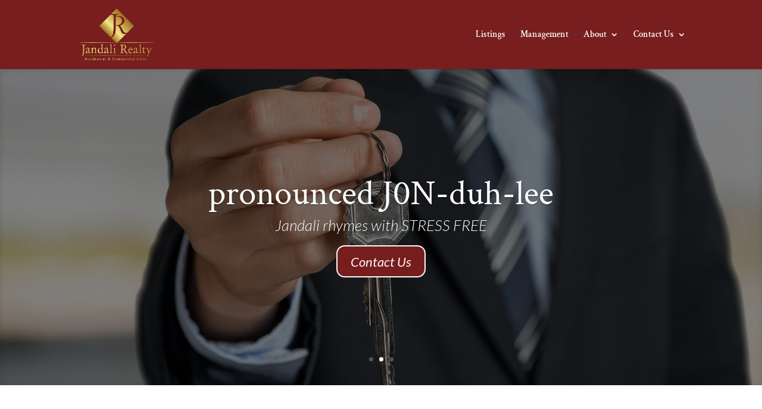

--- FILE ---
content_type: text/css
request_url: http://www.jandalirealty.com.php56-16.dfw3-1.websitetestlink.com/wp-content/et-cache/38/et-core-unified-deferred-38.min.css?ver=1766767476
body_size: 487
content:
.et_pb_section_8.et_pb_section{background-color:#ecebeb!important}.et_pb_text_5{padding-bottom:0px!important}.et_pb_text_8.et_pb_text{color:#666666!important}.et_pb_text_8{font-weight:700}.et_pb_social_media_follow_network_0 a.icon,.et_pb_social_media_follow_network_1 a.icon{background-color:#b38c35!important}@media only screen and (max-width:980px){.et_pb_section_7.et_pb_section,.et_pb_section_8.et_pb_section{padding-top:50px;padding-right:0px;padding-bottom:50px;padding-left:0px}}

--- FILE ---
content_type: text/plain
request_url: https://www.google-analytics.com/j/collect?v=1&_v=j102&a=860268227&t=pageview&_s=1&dl=http%3A%2F%2Fwww.jandalirealty.com.php56-16.dfw3-1.websitetestlink.com%2F&ul=en-us%40posix&dt=Commercial%20%26%20Residential%20Real%20Estate%20Agency%20in%20Troy%2C%20NY%20%7C%20Jandali%20Realty&sr=1280x720&vp=1280x720&_u=IGBACEABBAAAACAAI~&jid=1465114160&gjid=1580017524&cid=705045638.1768657276&tid=UA-75835929-1&_gid=2016739536.1768657276&_r=1&_slc=1&z=642530244
body_size: -296
content:
2,cG-C9GJM7QPN2